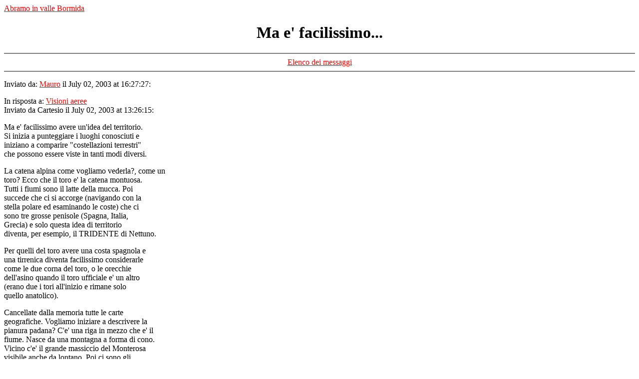

--- FILE ---
content_type: text/html
request_url: https://www.cairomontenotte.com/abramo/antares/2003/371.html
body_size: 3343
content:
<html>
  <head>
    <title>Ma e' facilissimo...</title>
  </head>
<HTML>
<HEAD><TITLE>generic</TITLE></HEAD>
<BODY BGCOLOR=#FFFFFF TEXT=#000000 LINK=#FF0000 VLINK=#FF0000 ALINK=#FF0000>


  <body><a href="../../index.html">Abramo in valle Bormida</a>
    <center>
      <h1>Ma e' facilissimo...</h1>
    </center>
<hr noshade>
<center><a href="../../antares.html">Elenco dei messaggi</a></center>
<hr noshade><p>
Inviato da: <a href="mailto:mauro@urra.it">Mauro</a> il July 02, 2003 at 16:27:27:<p>
In risposta a: <a href="366.html">Visioni aeree</a><br> Inviato da Cartesio il July 02, 2003 at 13:26:15:<p>
Ma e' facilissimo avere un'idea del territorio. <br>Si inizia a punteggiare i luoghi conosciuti e <br>iniziano a comparire "costellazioni terrestri" <br>che possono essere viste in tanti modi diversi. <p>La catena alpina come vogliamo vederla?, come un <br>toro? Ecco che il toro e' la catena montuosa. <br>Tutti i fiumi sono il latte della mucca. Poi <br>succede che ci si accorge (navigando con la <br>stella polare ed esaminando le coste) che ci <br>sono tre grosse penisole (Spagna, Italia, <br>Grecia) e solo questa idea di territorio <br>diventa, per esempio, il TRIDENTE di Nettuno.<p>Per quelli del toro avere una costa spagnola e <br>una tirrenica diventa facilissimo considerarle <br>come le due corna del toro, o le orecchie <br>dell'asino quando il toro ufficiale e' un altro <br>(erano due i tori all'inizio e rimane solo <br>quello anatolico).<p>Cancellate dalla memoria tutte le carte <br>geografiche. Vogliamo iniziare a descrivere la <br>pianura padana? C'e' una riga in mezzo che e' il <br>fiume. Nasce da una montagna a forma di cono. <br>Vicino c'e' il grande massiccio del Monterosa <br>visibile anche da lontano. Poi ci sono gli <br>Appennini e basta una circumnavigazione dalla <br>Liguria al Veneto e avviene la grande scoperta <br>che siamo ancora nella stessa pianura. L'Italia <br>e' un "albero" che punta verso il cielo, verso <br>il SUD dove passano il sole, le costellazioni <br>eccetera.<p>E una volta fatto il giro dalla Liguria al <br>Veneto non vogliamo usare i NUMERI-lettere per <br>definire le regioni? Suvvia, apriamo gli occhi <br>su quanto sia facile e immediato.<p>In questo modo banalissimo abbiamo creato il <br>FEGATO-MAPPA (manca solo la parte transalpina ma <br>mi sembra di essermi spiegato come sia <br>facilissimo avere una visione del territorio).<p>Chi vede la penisola come PERSONA (Shu egizio, <br>SU la Subartu del Monviso, Esau', eccetera), una <br>specie di Gaia dell'antichita', scopre poi altri <br>territori e chiaramente intende preservare <br>l'immagine del pianeta come figura umana. A <br>seconda di come viene a crearsi la mappa si <br>cerca di far collimare le cose (non basta piu' <br>un braccio ma bisogna anche mettere un'ascia <br>cosi' da sottolineare una particolare geografia <br>e via dicendo).<p>Spiegatemi il contrario... come sia possibile <br>vivere senza sapere che forma abbia il <br>territorio. Ci hanno provato sicuramente e poco <br>per volta hanno ottenuto figure che somigliavano <br>davvero a come lo conosciamo noi oggi. Nel <br>momento che in Medioriente vedono l'Europa come <br>un 8, poi scoprono che non e' esattamente vero e <br>devono dare una forma diversa a causa della <br>presenza della Spagna. Con il metodo egizio si <br>risolve il problema nel senso che sopra il toro <br>compare magari la Gran Bretagna e questa diventa <br>un uccello (tanto piu' che si trova "in cielo", <br>aldila' del mare).<p>A volte non e' poi necessario che abbia <br>veramente la forma uguale. Quando il Belgio <br>decise di fare una mappa a forma di Leone l'ha <br>fatta lo stesso cercando di farla collimare ma <br>non e' importante che sia precisa. <br>Nello "zodiaco terrestre" se sappiamo che il <br>Belgio e' il Leone lo disegniamo-consideriamo <br>tale e sappiamo in che posizione del cerchio si <br>trova.<p>Sono ben conscio che Carlo la pensa in un certo <br>modo, pero' tu Cartesio devi darmi atto che <br>quanto dico e' di una banalita' evidentissima. <br>Mettiti nei panni di un antico e dopo qualche <br>viaggio a piedi o con una nave dimmi come <br>faresti per descrivere il territorio che hai <br>visto. Si puo' fare anche l'esperimento in <br>piccolo con la Sicilia. Quando si saranno resi <br>conto che e' un TRIANGOLO? Nell'antichita' piu' <br>antica, sicuramente i Fenici lo sapevano... <br>ebbene non e' gia' questo una FIGURA PRECISA che <br>inizia a essere geografia?<p>Saluti, <br>Mauro<br>../../<p><p>: Mauro:<br>: ti sei mai chiesto come facessero <br>gli "antichi" <br>: ad avere una visione globale, diremmo "aerea", <br>: della superficie terrestre, che � un <br>prerequisito <br>: per concepire i territori come figure <br>totemiche o <br>: organiche, come vuoi tu? Le (poche) carte <br>: geografiche rimasteci dall'antichit� hanno <br>tutte <br>: delle distorsioni tali che solo la loro <br>topologia <br>: � valida, non la morfologia. E quindi come <br>: facevano a vedere teste, occhi, orecchie, o ad <br>: associare "conoidi" o fiumi lontani tra loro, <br>se <br>: non disponevano di mongolfiere (non nominiamo <br>gli <br>: ufo)?<p>
<br>
<br><hr noshade><p>
<a name="followups">Messaggi correlati:</a><br>
<ul><!--insert: 371-->
<!--top: 372--><li><a href="372.html">Geografia &quot;fenicia-assira&quot; (aquila-sole bifronte)</a> <b>Mauro</b> <i>17:30:01 7/02/2003</i>
(<!--responses: 372-->5)
<ul><!--insert: 372-->
<!--top: 376--><li><a href="376.html">Rotazioni geografiche dell'aquila</a> <b>Mauro</b> <i>17:48:06 7/02/2003</i>
(<!--responses: 376-->1)
<ul><!--insert: 376-->
<!--top: 392--><li><a href="392.html">Tre punti, un'aquila</a> <b>Mauro</b> <i>00:52:38 7/03/2003</i>
(<!--responses: 392-->0)
<ul><!--insert: 392-->
</ul><!--end: 392-->
</ul><!--end: 376-->
<!--top: 375--><li><a href="375.html">Donne sedute, sono citta' (ufficialmente)</a> <b>Mauro</b> <i>17:33:02 7/02/2003</i>
(<!--responses: 375-->0)
<ul><!--insert: 375-->
</ul><!--end: 375-->
<!--top: 374--><li><a href="374.html">Etna e Atene dalla &quot;testa della penisola&quot;</a> <b>Mauro</b> <i>17:32:08 7/02/2003</i>
(<!--responses: 374-->0)
<ul><!--insert: 374-->
</ul><!--end: 374-->
<!--top: 373--><li><a href="373.html">Cristo italico in croce e' recente</a> <b>Mauro</b> <i>17:30:57 7/02/2003</i>
(<!--responses: 373-->0)
<ul><!--insert: 373-->
</ul><!--end: 373-->
</ul><!--end: 372-->
</ul><!--end: 371-->
<br><hr noshade><p>


<input type=hidden name="followup" value="366,371">
<input type=hidden name="origname" value="Mauro">
<input type=hidden name="origemail" value="mauro@urra.it">
<input type=hidden name="origsubject" value="Ma e' facilissimo...">
<input type=hidden name="origdate" value="July 02, 2003 at 16:27:27">
<input type=hidden name="mailto" value="info@siagrio.it">


Oggetto:<BR> <input type=text name="subject" value="Re: Ma e' facilissimo..." size=50><p>
Commento:<br>
<textarea name="body" wrap="hard" COLS=50 ROWS=10>
: Ma e' facilissimo avere un'idea del territorio. 
: Si inizia a punteggiare i luoghi conosciuti e 
: iniziano a comparire &quot;costellazioni terrestri&quot; 
: che possono essere viste in tanti modi diversi. 

: La catena alpina come vogliamo vederla?, come un 
: toro? Ecco che il toro e' la catena montuosa. 
: Tutti i fiumi sono il latte della mucca. Poi 
: succede che ci si accorge (navigando con la 
: stella polare ed esaminando le coste) che ci 
: sono tre grosse penisole (Spagna, Italia, 
: Grecia) e solo questa idea di territorio 
: diventa, per esempio, il TRIDENTE di Nettuno.

: Per quelli del toro avere una costa spagnola e 
: una tirrenica diventa facilissimo considerarle 
: come le due corna del toro, o le orecchie 
: dell'asino quando il toro ufficiale e' un altro 
: (erano due i tori all'inizio e rimane solo 
: quello anatolico).

: Cancellate dalla memoria tutte le carte 
: geografiche. Vogliamo iniziare a descrivere la 
: pianura padana? C'e' una riga in mezzo che e' il 
: fiume. Nasce da una montagna a forma di cono. 
: Vicino c'e' il grande massiccio del Monterosa 
: visibile anche da lontano. Poi ci sono gli 
: Appennini e basta una circumnavigazione dalla 
: Liguria al Veneto e avviene la grande scoperta 
: che siamo ancora nella stessa pianura. L'Italia 
: e' un &quot;albero&quot; che punta verso il cielo, verso 
: il SUD dove passano il sole, le costellazioni 
: eccetera.

: E una volta fatto il giro dalla Liguria al 
: Veneto non vogliamo usare i NUMERI-lettere per 
: definire le regioni? Suvvia, apriamo gli occhi 
: su quanto sia facile e immediato.

: In questo modo banalissimo abbiamo creato il 
: FEGATO-MAPPA (manca solo la parte transalpina ma 
: mi sembra di essermi spiegato come sia 
: facilissimo avere una visione del territorio).

: Chi vede la penisola come PERSONA (Shu egizio, 
: SU la Subartu del Monviso, Esau', eccetera), una 
: specie di Gaia dell'antichita', scopre poi altri 
: territori e chiaramente intende preservare 
: l'immagine del pianeta come figura umana. A 
: seconda di come viene a crearsi la mappa si 
: cerca di far collimare le cose (non basta piu' 
: un braccio ma bisogna anche mettere un'ascia 
: cosi' da sottolineare una particolare geografia 
: e via dicendo).

: Spiegatemi il contrario... come sia possibile 
: vivere senza sapere che forma abbia il 
: territorio. Ci hanno provato sicuramente e poco 
: per volta hanno ottenuto figure che somigliavano 
: davvero a come lo conosciamo noi oggi. Nel 
: momento che in Medioriente vedono l'Europa come 
: un 8, poi scoprono che non e' esattamente vero e 
: devono dare una forma diversa a causa della 
: presenza della Spagna. Con il metodo egizio si 
: risolve il problema nel senso che sopra il toro 
: compare magari la Gran Bretagna e questa diventa 
: un uccello (tanto piu' che si trova &quot;in cielo&quot;, 
: aldila' del mare).

: A volte non e' poi necessario che abbia 
: veramente la forma uguale. Quando il Belgio 
: decise di fare una mappa a forma di Leone l'ha 
: fatta lo stesso cercando di farla collimare ma 
: non e' importante che sia precisa. 
: Nello &quot;zodiaco terrestre&quot; se sappiamo che il 
: Belgio e' il Leone lo disegniamo-consideriamo 
: tale e sappiamo in che posizione del cerchio si 
: trova.

: Sono ben conscio che Carlo la pensa in un certo 
: modo, pero' tu Cartesio devi darmi atto che 
: quanto dico e' di una banalita' evidentissima. 
: Mettiti nei panni di un antico e dopo qualche 
: viaggio a piedi o con una nave dimmi come 
: faresti per descrivere il territorio che hai 
: visto. Si puo' fare anche l'esperimento in 
: piccolo con la Sicilia. Quando si saranno resi 
: conto che e' un TRIANGOLO? Nell'antichita' piu' 
: antica, sicuramente i Fenici lo sapevano... 
: ebbene non e' gia' questo una FIGURA PRECISA che 
: inizia a essere geografia?

: Saluti, 
: Mauro
: ../../


: : Mauro:
: : ti sei mai chiesto come facessero 
: gli &quot;antichi&quot; 
: : ad avere una visione globale, diremmo &quot;aerea&quot;, 
: : della superficie terrestre, che � un 
: prerequisito 
: : per concepire i territori come figure 
: totemiche o 
: : organiche, come vuoi tu? Le (poche) carte 
: : geografiche rimasteci dall'antichit� hanno 
: tutte 
: : delle distorsioni tali che solo la loro 
: topologia 
: : � valida, non la morfologia. E quindi come 
: : facevano a vedere teste, occhi, orecchie, o ad 
: : associare &quot;conoidi&quot; o fiumi lontani tra loro, 
: se 
: : non disponevano di mongolfiere (non nominiamo 
: gli 
: : ufo)?

</textarea>
<p>

<p><hr noshade>

</BODY>
</HTML>
</body></html>
